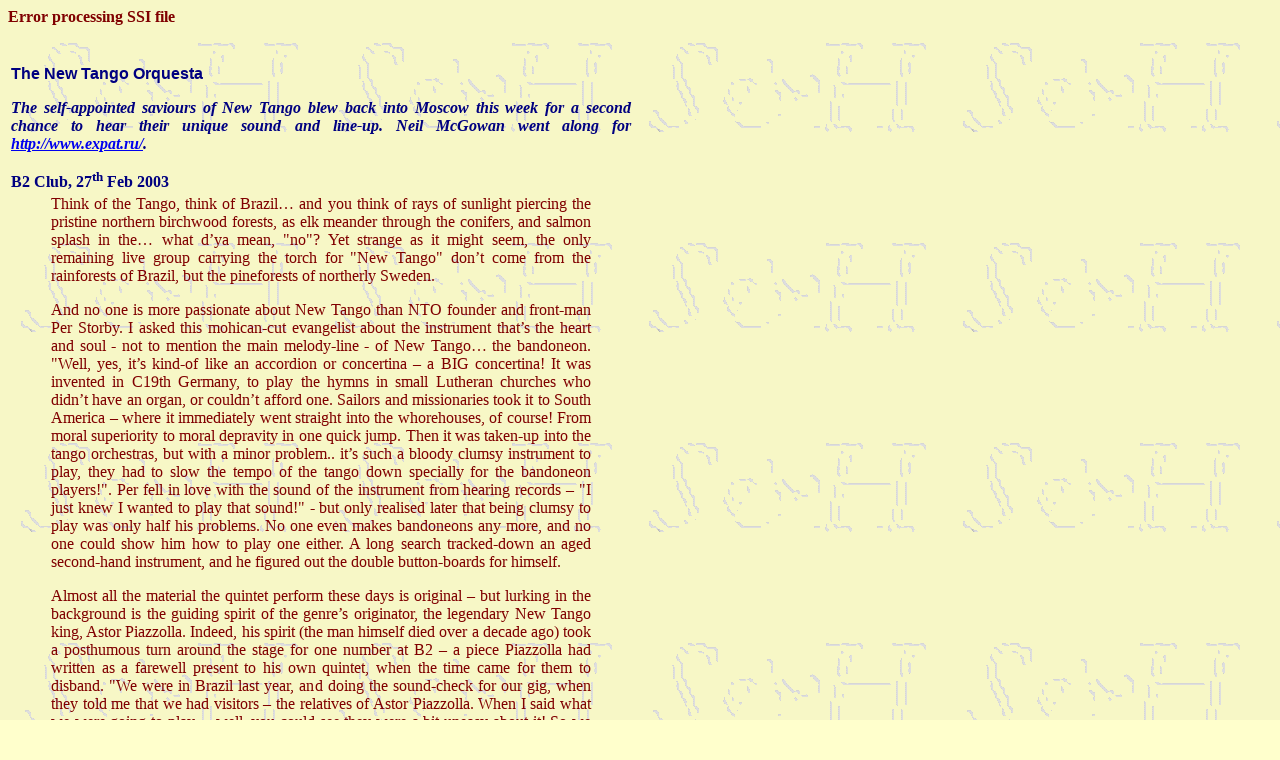

--- FILE ---
content_type: text/html
request_url: http://www.musicweb-international.com/SandH/2003/Feb03/Tango272.htm
body_size: 9739
content:
<HTML><HEAD>  <META HTTP-EQUIV="Content-Type" CONTENT="text/html; charset=windows-1252">  <META NAME="Generator" CONTENT="Microsoft Word 97">  <TITLE>The New Tango Orquesta</TITLE></HEAD><BODY BGCOLOR="#ffffcc" TEXT="#800000" background="http://musicweb-international.com/SandH/SandHbgnd.gif"><B>Error processing SSI file</B><BR>
<BR><BR><TABLE>  <TR>    <TD WIDTH=620> <b><font face="Times" color="#ff0000"> </font></b>      <p align="JUSTIFY"><b><font color="#000080" face="Arial">The New Tango Orquesta</font></b></p>      <p align="JUSTIFY"></p>      <p align="JUSTIFY"><font face="Times" color="#000080"><i><b>The self-appointed         saviours of New Tango blew back into Moscow this week for a second chance         to hear their unique sound and line-up. Neil McGowan went along for </b></i></font><font color="#000080"><a href="http://www.expat.ru/"><b><i><font face="Times">http://www.expat.ru/</font></i></b></a><b><i><font face="Times">.</font></i></b></font></p>      <p align="JUSTIFY"></p>      <p align="JUSTIFY"><b><font color="#000080" face="Times">B2 Club, 27<sup>th</sup>         Feb 2003</font></b></p>        </TD>  </TR>  <TR>    <TD WIDTH=620>       <BLOCKQUOTE> <b><font face="Arial">         <p align="JUSTIFY"><font face="Times"></font></p>        </font></b><font face="Times">        <p align="JUSTIFY"></p>        <p align="JUSTIFY">Think of the Tango, think of Brazil… and you think           of rays of sunlight piercing the pristine northern birchwood forests,           as elk meander through the conifers, and salmon splash in the… what           d’ya mean, &quot;no&quot;? Yet strange as it might seem, the only remaining           live group carrying the torch for &quot;New Tango&quot; don’t come from           the rainforests of Brazil, but the pineforests of northerly Sweden.         </p>        <p align="JUSTIFY"></p>        <p align="JUSTIFY">And no one is more passionate about New Tango than           NTO founder and front-man Per Storby. I asked this mohican-cut evangelist           about the instrument that’s the heart and soul - not to mention the           main melody-line - of New Tango… the bandoneon. &quot;Well, yes, it’s           kind-of like an accordion or concertina – a BIG concertina! It was invented           in C19th Germany, to play the hymns in small Lutheran churches who didn’t           have an organ, or couldn’t afford one. Sailors and missionaries took           it to South America – where it immediately went straight into the whorehouses,           of course! From moral superiority to moral depravity in one quick jump.           Then it was taken-up into the tango orchestras, but with a minor problem..           it’s such a bloody clumsy instrument to play, they had to slow the tempo           of the tango down specially for the bandoneon players!&quot;. Per fell           in love with the sound of the instrument from hearing records – &quot;I           just knew I wanted to play that sound!&quot; - but only realised later           that being clumsy to play was only half his problems. No one even makes           bandoneons any more, and no one could show him how to play one either.           A long search tracked-down an aged second-hand instrument, and he figured           out the double button-boards for himself.</p>        <p align="JUSTIFY"></p>        <p align="JUSTIFY">Almost all the material the quintet perform these days           is original – but lurking in the background is the guiding spirit of           the genre’s originator, the legendary New Tango king, Astor Piazzolla.           Indeed, his spirit (the man himself died over a decade ago) took a posthumous           turn around the stage for one number at B2 – a piece Piazzolla had written           as a farewell present to his own quintet, when the time came for them           to disband. &quot;We were in Brazil last year, and doing the sound-check           for our gig, when they told me that we had visitors – the relatives           of Astor Piazzolla. When I said what we were going to play… well, you           could see they were a bit uneasy about it! So we played it – just for           them. At the end, there was a HUGE cheer, and I knew we’d passed the           test&quot; Per explained… with the faintest hint of a nervous tremor           still lingering in his voice.</p>        <p align="JUSTIFY"></p>        <p align="JUSTIFY">Sharing the melody-line honours for the ninety minute           set was fellow Swede and violinist Livet Nord. Some of the material           being heard was so new that it’s &quot;work in development&quot;, and           doesn’t even have official song-titles yet. Livet’s soaring strings           illustrated clearly what other critics have said openly – there are           some strong overtones of classical and jazz in the NTO’s unique sound.           One of her semi-improvised solos had a hint of the spirit of Vaughan           William’s &quot;The Lark Ascending&quot; – with all of the brilliance,           exhilaration and technical mastery stunningly turned-round into a wholly           new form. In an unusual way the NTO are akin to contemporary classical           ballet – steadfastly remaining true to a revered tradition, yet pushing           the envelope in every direction. Another untitled number, unashamedly           introduced as being influenced by baroque music, featured a multi-track           playback of different strings, against which the live musicians added           their own contributions. The audacious result makes a &quot;new tango&quot;           out of the archaic form of the Chaconne – but here there are Chaconnes           of all eras!! We start in the C17th, with Josef Kallerdahl’s sumptuous           string bass establishing the bass-line, and slowly golden melody-threads           begin to interweave between bandoneon and violin, suggesting Pachelbel           or Purcell. Tomas Gustavsson wrestled to add delicacy from a somewhat           thrashed-sounding piano but soon the genteel control of the &quot;baroque&quot;           form gives way to an unstoppable wildness that fused ideas suggestive           of John Adams &quot;Shaker Loops&quot; with orgiastic mayhem, as though           the periwigged fops had cast-off their crinolines for a boozy bacchanal           to Beelzebub’s doorstep… before slipping back, as if caught with their           trousers down, into the delicate accuracy with which it all began.</p>        <p align="JUSTIFY"></p>        <p align="JUSTIFY">Rhythmic drive in this percussion-less line-up was           ably driven along by Peter Gran on guitar, whose seamless accompaniment           was sometimes given special permission to solo. Especially welcome was           a lunatic guitar-bass duet that galloped along like a Bach two-part           invention after a very large spliff, which expanded to become a kind           of &quot;Tango Fugue&quot; with melody lines being rapidly back-passed           between the whole group like a skilful rugby team on a top-form attack.           Even so, the classic sound of New Tango is more wistful and plangent,           and this is how they went out. Storby’s self-acquired bandoneon style           is uniquely vocal – he plays only on the &quot;pull&quot; strokes, pausing           to close the bellows in a breath-like instant before playing the next           line, with the poise and delicacy of the most heart-tugging and breathless           chanteuse.</p>        <p align="JUSTIFY"></p>        <p align="JUSTIFY">The whole thing was sweetly set-off by a lush warm           PA system at B2, and superlative sound management. Apart from the barman           who decided to use the ice-crushing machine during the slow double-bass           solo, you could’ve heard a pin drop, and the NTO had the audience eating           of their hands long before even half-way. </p>        <p align="JUSTIFY"></p>        </font>         <p align="JUSTIFY"><font face="Times"><i>The New Tango Orquesta are: Per           Storby – bandoneon, Thomas Gustavsson – acoustic piano, Peter Gran –           guitar, Livet Nord – violin, and Josef Kellerdahl – string bass. They           are appearing at the Red Club in St Petersburg before continuing their           European tour through Germany and northern Europe – they also featured           on Russian TV this week. They have a website at </i></font><a href="http://www4.tripnet.se/~storby/"><i><font face="Times">http://www4.tripnet.se/~storby/</font></i></a></p>        <font face="Times">        <p align="JUSTIFY"></p>        <p align="JUSTIFY">&nbsp;</p>        </font><font face="Times"><p></p>        </font><p align="JUSTIFY">&nbsp;</p>        <p align="JUSTIFY">&nbsp;</p>        <HR>      </BLOCKQUOTE>    </TD>  </TR></TABLE> <P ALIGN=JUSTIFY><FONT COLOR="#ff0000"><B>Seen&amp;Heard </B></FONT>is part of<FONT COLOR="#ff0000"><B>MusicWeb</B></FONT><FONT COLOR="#000080"><B>Webmaster: </B>Len Mullenger</FONT><A HREF="mailto:len@musicweb-international.com">Len@musicweb-international.com</A><P ALIGN=JUSTIFY> Return to: <FONT COLOR="#ff0000"><B>Seen&amp;Heard</B></FONT>   <a href="../../listingJan-april2003.htm#masterclass">Index </a> <BR><HR><FORM  ><P ALIGN=Right>  <INPUT type="button" value="return to where you came from" onClick="history.go(-1)"></FORM><P ALIGN=JUSTIFY><IMG WIDTH="50" HEIGHT="75" SRC="../../2001/July01/conduct.gif">Return to:<A HREF="../../../index.htm#sok" TARGET="_parent">Music on the Web</A><BLOCKQUOTE></BLOCKQUOTE></BODY></HTML>